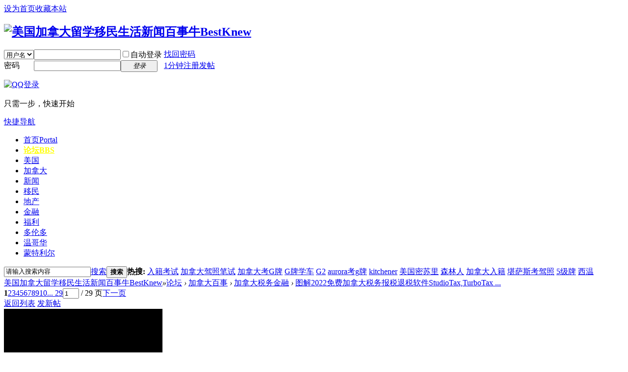

--- FILE ---
content_type: text/html; charset=utf-8
request_url: https://www.bestknew.com/thread-4594-1-1.html
body_size: 16873
content:
<!DOCTYPE html>
<html>
<head>
<meta charset="utf-8" />
<meta name="renderer" content="webkit" />
<meta http-equiv="X-UA-Compatible" content="IE=edge" />
<title>图解2022免费加拿大税务报税退税软件StudioTax,TurboTax,UFile对比-加拿大税务金融-美国加拿大留学移民生活新闻百事牛BestKnew - </title>
<link href="https://www.bestknew.com/thread-4594-1-1.html" rel="canonical" />
<meta name="keywords" content="图解2022免费加拿大税务报税退税软件StudioTax,TurboTax,UFile对比" />
<meta name="description" content="2022报税与2021年受到冠肺炎疫情影响类似，在家办公无条件可Claim的金额从400增加到500CAD，虽然杯水车薪，但聊胜于无吧图解2019/2020年度免费版加拿大税务报税退税软件S ...,图解2022免费加拿大税务报税退税软件StudioTax,TurboTax,UFile对比,美国加拿大留学移民生活新闻百事牛BestKnew " />
<meta name="generator" content="Discuz! X3.5" />
<meta name="author" content="Discuz! Team and Comsenz UI Team" />
<meta name="copyright" content="2001-2023 Discuz! Team." />
<meta name="MSSmartTagsPreventParsing" content="True" />
<meta http-equiv="MSThemeCompatible" content="Yes" />
<base href="https://www.bestknew.com/" /><link rel="stylesheet" type="text/css" href="data/cache/style_1_common.css?cpg" /><link rel="stylesheet" type="text/css" href="data/cache/style_1_forum_viewthread.css?cpg" /><!--[if IE]><link rel="stylesheet" type="text/css" href="data/cache/style_1_iefix.css?cpg" /><![endif]--><script type="text/javascript">var STYLEID = '1', STATICURL = 'static/', IMGDIR = 'static/image/common', VERHASH = 'cpg', charset = 'utf-8', discuz_uid = '0', cookiepre = 'Ajbw_2132_', cookiedomain = '', cookiepath = '/', showusercard = '0', attackevasive = '0', disallowfloat = 'login|sendpm|newthread|reply|viewratings|viewwarning|viewthreadmod|viewvote|tradeorder|activity|debate|nav|usergroups|task', creditnotice = '', defaultstyle = '', REPORTURL = 'aHR0cHM6Ly93d3cuYmVzdGtuZXcuY29tL3RocmVhZC00NTk0LTEtMS5odG1s', SITEURL = 'https://www.bestknew.com/', JSPATH = 'static/js/', CSSPATH = 'data/cache/style_', DYNAMICURL = '';</script>
<script src="static/js/common.js?cpg" type="text/javascript"></script>
<meta name="application-name" content="美国加拿大留学移民生活新闻百事牛BestKnew" />
<meta name="msapplication-tooltip" content="美国加拿大留学移民生活新闻百事牛BestKnew" />
<meta name="msapplication-task" content="name=首页;action-uri=https://www.bestknew.com/portal.php;icon-uri=https://www.bestknew.com/static/image/common/portal.ico" /><meta name="msapplication-task" content="name=论坛;action-uri=https://www.bestknew.com/forum.php;icon-uri=https://www.bestknew.com/static/image/common/bbs.ico" />
<meta name="msapplication-task" content="name=汽车群组;action-uri=https://www.bestknew.com/group.php;icon-uri=https://www.bestknew.com/static/image/common/group.ico" /><meta name="msapplication-task" content="name=汽车博客;action-uri=https://www.bestknew.com/home.php;icon-uri=https://www.bestknew.com/static/image/common/home.ico" /><link rel="archives" title="美国加拿大留学移民生活新闻百事牛BestKnew" href="https://www.bestknew.com/archiver/" />
<script src="static/js/forum.js?cpg" type="text/javascript"></script>
</head>

<body id="nv_forum" class="pg_viewthread" onkeydown="if(event.keyCode==27) return false;">
<div id="append_parent"></div><div id="ajaxwaitid"></div>
<div id="toptb" class="cl">
<div class="wp">
<div class="z"><a href="javascript:;"  onclick="setHomepage('https://www.bestknew.com/');">设为首页</a><a href="https://www.bestknew.com/"  onclick="addFavorite(this.href, '美国加拿大留学移民生活新闻百事牛BestKnew');return false;">收藏本站</a></div>
<div class="y">
<a id="switchblind" href="javascript:;" onclick="toggleBlind(this)" title="开启辅助访问" class="switchblind"></a>
</div>
</div>
</div>

<div id="hd">
<div class="wp">
<div class="hdc cl"><h2><a href="./" title="美国加拿大留学移民生活新闻百事牛BestKnew"><img src="static/image/common/logo.svg" alt="美国加拿大留学移民生活新闻百事牛BestKnew" class="boardlogo" id="boardlogo" border="0" /></a></h2><script src="static/js/logging.js?cpg" type="text/javascript"></script>
<form method="post" autocomplete="off" id="lsform" action="member.php?mod=logging&amp;action=login&amp;loginsubmit=yes&amp;infloat=yes&amp;lssubmit=yes" onsubmit="return lsSubmit();">
<div class="fastlg cl">
<span id="return_ls" style="display:none"></span>
<div class="y pns">
<table cellspacing="0" cellpadding="0">
<tr>
<td>
<span class="ftid">
<select name="fastloginfield" id="ls_fastloginfield" width="40">
<option value="username">用户名</option>
<option value="email">Email</option>
</select>
</span>
<script type="text/javascript">simulateSelect('ls_fastloginfield')</script>
</td>
<td><input type="text" name="username" id="ls_username" autocomplete="off" class="px vm" /></td>
<td class="fastlg_l"><label for="ls_cookietime"><input type="checkbox" name="cookietime" id="ls_cookietime" class="pc" value="2592000" />自动登录</label></td>
<td>&nbsp;<a href="javascript:;" onclick="showWindow('login', 'member.php?mod=logging&action=login&viewlostpw=1')">找回密码</a></td>
</tr>
<tr>
<td><label for="ls_password" class="z psw_w">密码</label></td>
<td><input type="password" name="password" id="ls_password" class="px vm" autocomplete="off" /></td>
<td class="fastlg_l"><button type="submit" class="pn vm" style="width: 75px;"><em>登录</em></button></td>
<td>&nbsp;<a href="member.php?mod=djakjkde39fjkdkak33003djkkdk" class="xi2 xw1">1分钟注册发帖</a></td>
</tr>
</table>
<input type="hidden" name="formhash" value="99c74287" />
<input type="hidden" name="quickforward" value="yes" />
<input type="hidden" name="handlekey" value="ls" />
</div>

<div class="fastlg_fm y" style="margin-right: 10px; padding-right: 10px">
<p><a href="https://www.bestknew.com/connect.php?mod=login&op=init&referer=forum.php%3Fmod%3Dviewthread%26tid%3D4594%26extra%3Dpage%253D1%26page%3D1&statfrom=login_simple"><img src="static/image/common/qq_login.gif" class="vm" alt="QQ登录" /></a></p>
<p class="hm xg1" style="padding-top: 2px;">只需一步，快速开始</p>
</div>
</div>
</form>
</div>

<div id="nv">
<a href="javascript:;" id="qmenu" onmouseover="delayShow(this, function () {showMenu({'ctrlid':'qmenu','pos':'34!','ctrlclass':'a','duration':2});showForummenu(166);})">快捷导航</a>
<ul><li id="mn_portal" ><a href="portal.php" hidefocus="true" title="Portal"  >首页<span>Portal</span></a></li><li class="a" id="mn_forum" ><a href="forum.php" hidefocus="true" title="BBS"   style="font-weight: bold;color: yellow">论坛<span>BBS</span></a></li><li id="mn_N78c1" onmouseover="showMenu({'ctrlid':this.id,'ctrlclass':'hover','duration':2})"><a href="portal.php?mod=topic&topicid=6" hidefocus="true"  >美国</a></li><li id="mn_N8261" onmouseover="showMenu({'ctrlid':this.id,'ctrlclass':'hover','duration':2})"><a href="portal.php?mod=topic&topicid=2" hidefocus="true"  >加拿大</a></li><li id="mn_N7ad4" onmouseover="showMenu({'ctrlid':this.id,'ctrlclass':'hover','duration':2})"><a href="portal.php?mod=topic&topicid=1" hidefocus="true"  >新闻</a></li><li id="mn_Nf4b2" ><a href="forum-154-1.html" hidefocus="true"  >移民</a></li><li id="mn_Na6cf" ><a href="forum-186-1.html" hidefocus="true"  >地产</a></li><li id="mn_Nf3b7" ><a href="forum-166-1.html" hidefocus="true"  >金融</a></li><li id="mn_N9b68" ><a href="forum-187-1.html" hidefocus="true"  >福利</a></li><li id="mn_Naf80" onmouseover="showMenu({'ctrlid':this.id,'ctrlclass':'hover','duration':2})"><a href="portal.php?mod=topic&topicid=3" hidefocus="true"  >多伦多</a></li><li id="mn_N0547" onmouseover="showMenu({'ctrlid':this.id,'ctrlclass':'hover','duration':2})"><a href="portal.php?mod=topic&topicid=4" hidefocus="true"  >温哥华</a></li><li id="mn_N16e1" onmouseover="showMenu({'ctrlid':this.id,'ctrlclass':'hover','duration':2})"><a href="portal.php?mod=topic&topicid=5" hidefocus="true"  >蒙特利尔</a></li></ul>
</div>
<ul class="p_pop h_pop" id="mn_N78c1_menu" style="display: none"><li><a href="portal.php?mod=topic&topicid=6" hidefocus="true"  style="font-weight: bold;color: red">美国--首页</a></li><li><a href="forum-174-1.html" hidefocus="true" >移民美国新闻</a></li><li><a href="forum-175-1.html" hidefocus="true" >教育留学求职工作</a></li><li><a href="forum.php?mod=forumdisplay&fid=176&filter=typeid&typeid=398" hidefocus="true" >福利税务医疗</a></li><li><a href="forum.php?mod=forumdisplay&fid=176&filter=typeid&typeid=402" hidefocus="true" >房地产</a></li><li><a href="forum-148-1.html" hidefocus="true" >汽车保险</a></li><li><a href="forum-147-1.html" hidefocus="true" >驾照路考</a></li><li><a href="portal.php?mod=topic&topicid=7" hidefocus="true" >纽约首页</a></li><li><a href="forum-167-1.html" hidefocus="true" >纽约百事</a></li><li><a href="portal.php?mod=topic&topicid=8" hidefocus="true" >洛杉矶首页</a></li><li><a href="forum-168-1.html" hidefocus="true" >洛杉矶百事</a></li><li><a href="portal.php?mod=topic&topicid=9" hidefocus="true" >旧金山首页</a></li><li><a href="forum-169-1.html" hidefocus="true" >旧金山百事</a></li></ul><ul class="p_pop h_pop" id="mn_N8261_menu" style="display: none"><li><a href="portal.php?mod=topic&topicid=2" hidefocus="true"  style="font-weight: bold;color: red">加拿大--首页</a></li><li><a href="forum.php?mod=forumdisplay&fid=154&filter=typeid&typeid=44" hidefocus="true" >入籍及考题</a></li><li><a href="forum.php?mod=forumdisplay&fid=154&filter=typeid&typeid=104" hidefocus="true" >枫叶卡及更新</a></li><li><a href="forum.php?mod=forumdisplay&fid=154&filter=typeid&typeid=43" hidefocus="true" >美国签证</a></li><li><a href="forum-173-1.html" hidefocus="true" >留学,教育,就业</a></li><li><a href="forum.php?mod=forumdisplay&fid=166&filter=typeid&typeid=321" hidefocus="true" >福利金融税务RRSP</a></li><li><a href="forum-179-1.html" hidefocus="true" >电话电视网络</a></li><li><a href="forum.php?mod=forumdisplay&fid=166&filter=typeid&typeid=325" hidefocus="true" >房屋房地产</a></li><li><a href="forum-142-1.html" hidefocus="true" >汽车保险</a></li><li><a href="forum-141-1.html" hidefocus="true" >驾照路考</a></li></ul><div class="p_pop h_pop" id="mn_userapp_menu" style="display: none"></div><ul class="p_pop h_pop" id="mn_N7ad4_menu" style="display: none"><li><a href="portal.php?mod=topic&topicid=1" hidefocus="true"  style="font-weight: bold;color: red">新闻--全部</a></li><li><a href="forum-154-1.html" hidefocus="true" >移民入籍加拿大新闻</a></li><li><a href="forum-170-1.html" hidefocus="true" >加拿大新闻</a></li><li><a href="forum-174-1.html" hidefocus="true" >移民入籍美国新闻</a></li><li><a href="forum-177-1.html" hidefocus="true" >美国新闻</a></li><li><a href="forum-172-1.html" hidefocus="true" >中国新闻</a></li><li><a href="forum-178-1.html" hidefocus="true" >世界新闻</a></li><li><a href="forum-163-1.html" hidefocus="true" >多伦多新闻</a></li><li><a href="forum-164-1.html" hidefocus="true" >温哥华新闻</a></li><li><a href="forum-165-1.html" hidefocus="true" >蒙特利尔新闻</a></li><li><a href="forum-167-1.html" hidefocus="true" >纽约新闻</a></li><li><a href="forum-168-1.html" hidefocus="true" >洛杉矶新闻</a></li><li><a href="forum-169-1.html" hidefocus="true" >旧金山新闻</a></li><li><a href="forum-150-1.html" hidefocus="true" >汽车新闻</a></li></ul><ul class="p_pop h_pop" id="mn_Naf80_menu" style="display: none"><li><a href="portal.php?mod=topic&topicid=3" hidefocus="true"  style="font-weight: bold;color: red">多伦多--首页</a></li><li><a href="forum.php?mod=forumdisplay&fid=163&filter=typeid&typeid=13" hidefocus="true" >汽车保险</a></li><li><a href="forum.php?mod=forumdisplay&fid=163&filter=typeid&typeid=9" hidefocus="true" >汽车路考线路</a></li></ul><ul class="p_pop h_pop" id="mn_N0547_menu" style="display: none"><li><a href="portal.php?mod=topic&topicid=4" hidefocus="true"  style="font-weight: bold;color: red">温哥华--首页</a></li><li><a href="forum.php?mod=forumdisplay&fid=164&filter=typeid&typeid=23" hidefocus="true" >汽车保险</a></li><li><a href="forum.php?mod=forumdisplay&fid=164&filter=typeid&typeid=25" hidefocus="true" >汽车驾照路考</a></li><li><a href="forum.php?mod=forumdisplay&fid=164&filter=typeid&typeid=26" hidefocus="true" >房屋地产</a></li></ul><ul class="p_pop h_pop" id="mn_N16e1_menu" style="display: none"><li><a href="portal.php?mod=topic&topicid=5" hidefocus="true"  style="font-weight: bold;color: red">蒙特利尔--首页</a></li><li><a href="forum-165-1.html" hidefocus="true" >蒙特利尔新闻</a></li><li><a href="forum.php?mod=forumdisplay&fid=165&filter=typeid&typeid=36" hidefocus="true" >汽车保险驾照路考</a></li></ul><div id="mu" class="cl">
<ul class="cl " id="snav_mn_userapp" style="display:none">
</ul>
</div><div id="scbar" class="scbar_narrow cl">
<form id="scbar_form" method="post" autocomplete="off" onsubmit="searchFocus($('scbar_txt'))" action="search.php?searchsubmit=yes" target="_blank">
<input type="hidden" name="mod" id="scbar_mod" value="search" />
<input type="hidden" name="formhash" value="99c74287" />
<input type="hidden" name="srchtype" value="title" />
<input type="hidden" name="srhfid" value="166" />
<input type="hidden" name="srhlocality" value="forum::viewthread" />
<table cellspacing="0" cellpadding="0">
<tr>
<td class="scbar_icon_td"></td>
<td class="scbar_txt_td"><input type="text" name="srchtxt" id="scbar_txt" value="请输入搜索内容" autocomplete="off" x-webkit-speech speech /></td>
<td class="scbar_type_td"><a href="javascript:;" id="scbar_type" class="xg1 showmenu" onclick="showMenu(this.id)" hidefocus="true">搜索</a></td>
<td class="scbar_btn_td"><button type="submit" name="searchsubmit" id="scbar_btn" sc="1" class="pn pnc" value="true"><strong class="xi2">搜索</strong></button></td>
<td class="scbar_hot_td">
<div id="scbar_hot">
<strong class="xw1">热搜: </strong>

<a href="search.php?mod=forum&amp;srchtxt=%E5%85%A5%E7%B1%8D%E8%80%83%E8%AF%95&amp;formhash=99c74287&amp;searchsubmit=true&amp;source=hotsearch" target="_blank" class="xi2" sc="1">入籍考试</a>



<a href="search.php?mod=forum&amp;srchtxt=%E5%8A%A0%E6%8B%BF%E5%A4%A7%E9%A9%BE%E7%85%A7%E7%AC%94%E8%AF%95&amp;formhash=99c74287&amp;searchsubmit=true&amp;source=hotsearch" target="_blank" class="xi2" sc="1">加拿大驾照笔试</a>



<a href="search.php?mod=forum&amp;srchtxt=%E5%8A%A0%E6%8B%BF%E5%A4%A7%E8%80%83G%E7%89%8C&amp;formhash=99c74287&amp;searchsubmit=true&amp;source=hotsearch" target="_blank" class="xi2" sc="1">加拿大考G牌</a>



<a href="search.php?mod=forum&amp;srchtxt=G%E7%89%8C%E5%AD%A6%E8%BD%A6&amp;formhash=99c74287&amp;searchsubmit=true&amp;source=hotsearch" target="_blank" class="xi2" sc="1">G牌学车</a>



<a href="search.php?mod=forum&amp;srchtxt=G2&amp;formhash=99c74287&amp;searchsubmit=true&amp;source=hotsearch" target="_blank" class="xi2" sc="1">G2</a>



<a href="search.php?mod=forum&amp;srchtxt=aurora%E8%80%83g%E7%89%8C&amp;formhash=99c74287&amp;searchsubmit=true&amp;source=hotsearch" target="_blank" class="xi2" sc="1">aurora考g牌</a>



<a href="search.php?mod=forum&amp;srchtxt=kitchener&amp;formhash=99c74287&amp;searchsubmit=true&amp;source=hotsearch" target="_blank" class="xi2" sc="1">kitchener</a>



<a href="search.php?mod=forum&amp;srchtxt=%E7%BE%8E%E5%9B%BD%E5%AF%86%E8%8B%8F%E9%87%8C&amp;formhash=99c74287&amp;searchsubmit=true&amp;source=hotsearch" target="_blank" class="xi2" sc="1">美国密苏里</a>



<a href="search.php?mod=forum&amp;srchtxt=%E6%A3%AE%E6%9E%97%E4%BA%BA&amp;formhash=99c74287&amp;searchsubmit=true&amp;source=hotsearch" target="_blank" class="xi2" sc="1">森林人</a>



<a href="search.php?mod=forum&amp;srchtxt=%E5%8A%A0%E6%8B%BF%E5%A4%A7%E5%85%A5%E7%B1%8D&amp;formhash=99c74287&amp;searchsubmit=true&amp;source=hotsearch" target="_blank" class="xi2" sc="1">加拿大入籍</a>



<a href="search.php?mod=forum&amp;srchtxt=%E5%A0%AA%E8%90%A8%E6%96%AF%E8%80%83%E9%A9%BE%E7%85%A7&amp;formhash=99c74287&amp;searchsubmit=true&amp;source=hotsearch" target="_blank" class="xi2" sc="1">堪萨斯考驾照</a>



<a href="search.php?mod=forum&amp;srchtxt=5%E7%BA%A7%E7%89%8C&amp;formhash=99c74287&amp;searchsubmit=true&amp;source=hotsearch" target="_blank" class="xi2" sc="1">5级牌</a>



<a href="search.php?mod=forum&amp;srchtxt=%E8%A5%BF%E6%B8%A9&amp;formhash=99c74287&amp;searchsubmit=true&amp;source=hotsearch" target="_blank" class="xi2" sc="1">西温</a>

</div>
</td>
</tr>
</table>
</form>
</div>
<ul id="scbar_type_menu" class="p_pop" style="display: none;"><li><a href="javascript:;" rel="curforum" fid="166" >本版</a></li><li><a href="javascript:;" rel="article">文章</a></li><li><a href="javascript:;" rel="forum" class="curtype">帖子</a></li><li><a href="javascript:;" rel="user">用户</a></li></ul>
<script type="text/javascript">
initSearchmenu('scbar', '');
</script>
</div>
</div>


<div id="wp" class="wp">
<script type="text/javascript">var fid = parseInt('166'), tid = parseInt('4594');</script>

<script src="static/js/forum_viewthread.js?cpg" type="text/javascript"></script>
<script type="text/javascript">zoomstatus = parseInt(1);var imagemaxwidth = '600';var aimgcount = new Array();</script>

<style id="diy_style" type="text/css"></style>
<!--[diy=diynavtop]--><div id="diynavtop" class="area"></div><!--[/diy]-->
<div id="pt" class="bm cl">
<div class="z">
<a href="./" class="nvhm" title="首页">美国加拿大留学移民生活新闻百事牛BestKnew</a><em>&raquo;</em><a href="forum.php">论坛</a> <em>&rsaquo;</em> <a href="forum.php?gid=149">加拿大百事</a> <em>&rsaquo;</em> <a href="forum-166-1.html">加拿大税务金融</a> <em>&rsaquo;</em> <a href="thread-4594-1-1.html">图解2022免费加拿大税务报税退税软件StudioTax,TurboTax ...</a>
</div>
</div>

<style id="diy_style" type="text/css"></style>
<div class="wp">
<!--[diy=diy1]--><div id="diy1" class="area"></div><!--[/diy]-->
</div>

<div id="ct" class="wp cl">
<div id="pgt" class="pgs mbm cl ">
<div class="pgt"><div class="pg"><strong>1</strong><a href="thread-4594-2-1.html">2</a><a href="thread-4594-3-1.html">3</a><a href="thread-4594-4-1.html">4</a><a href="thread-4594-5-1.html">5</a><a href="thread-4594-6-1.html">6</a><a href="thread-4594-7-1.html">7</a><a href="thread-4594-8-1.html">8</a><a href="thread-4594-9-1.html">9</a><a href="thread-4594-10-1.html">10</a><a href="thread-4594-29-1.html" class="last">... 29</a><label><input type="text" name="custompage" class="px" size="2" title="输入页码，按回车快速跳转" value="1" onkeydown="if(event.keyCode==13) {window.location='forum.php?mod=viewthread&tid=4594&amp;extra=page%3D1&amp;page='+this.value;; doane(event);}" /><span title="共 29 页"> / 29 页</span></label><a href="thread-4594-2-1.html" class="nxt">下一页</a></div></div>
<span class="y pgb"><a href="forum-166-1.html">返回列表</a></span>
<a id="newspecial" onmouseover="$('newspecial').id = 'newspecialtmp';this.id = 'newspecial';showMenu({'ctrlid':this.id})" onclick="showWindow('newthread', 'forum.php?mod=post&action=newthread&fid=166')" href="javascript:;" title="发新帖" class="pgsbtn showmenu">发新帖</a></div>



<div id="postlist" class="pl bm">
<table cellspacing="0" cellpadding="0">
<tr>
<td class="plc ptm pbn vwthd">
<span class="xg1 side_btn">
<a onclick="setcookie('close_leftinfo', 2);location.reload();" title="开启左侧" class="btn_s_open" href="javascript:;"><svg viewBox="0 0 7 38"><path fill="#fff" d="M0 14v9l5-4z"/><path d="M2 0v13.5l5 5-5 5V38H0V22.5l4-4-4-4V0z"/></svg></a>
</span>
<h1 class="ts">
[金融税务]
<span id="thread_subject">图解2022免费加拿大税务报税退税软件StudioTax,TurboTax,UFile对比</span>
</h1>
<span class="xg1">
&nbsp;<span class="tbox theatlevel" title="热度: 167">火...</span>
<a href="thread-4594-1-1.html" onclick="return copyThreadUrl(this, '美国加拿大留学移民生活新闻百事牛BestKnew')" >[复制链接]</a>
</span>
</td>
</tr>
</table>


<table cellspacing="0" cellpadding="0" class="ad">
<tr>
<td class="pls">
</td>
</tr>
</table><div id="post_20363" ><table id="pid20363" class="plhin" summary="pid20363" cellspacing="0" cellpadding="0">
<tr>
 <td class="plc" style="width:100%">
<div class="pi">
<div class="pti">
<div class="pdbt">
</div>
<div class="authi">
<img class="authicn vm" id="authicon20363" src="static/image/common/online_member.gif" />
<a href="space-uid-6556.html" target="_blank" class="xi2">快递</a>
<em id="authorposton20363">发表于 2013-4-1 08:46:31</em>
<span class="pipe">|</span>
<a href="thread-4594-1-1.html" rel="nofollow">显示全部楼层</a>
<span class="pipe show">|</span><a href="javascript:;" onclick="readmode($('thread_subject').innerHTML, 20363);" class="show">阅读模式</a>
</div>
</div>
</div><div class="pct"><style type="text/css">.pcb{margin-right:0}</style><div class="pcb">
 
<div class="t_fsz"><table cellspacing="0" cellpadding="0"><tr><td class="t_f" id="postmessage_20363">
2022报税与2021年受到冠肺炎疫情影响类似，在家办公无条件可Claim的金额从400增加到500CAD，虽然杯水车薪，但聊胜于无吧<br />
<br />
图解2019/2020年度免费版加拿大税务报税退税软件StudioTax与TurboTax及UFile优缺点对比!并以父母Caregiver孩子day care等作为Deduction项目为例,讨论加拿大安省BC省魁北克省等各省都适用的通用情况.<br />
如果你只是一家几口夫妻加孩子,income只有T4,T5;每年买点RRSP抵扣;那么这两种软件计算结果一样,除了使用方便性上相差很大外,你感觉不出太大区别;但如果情况稍微复杂一些,例如你添加了你父母Caregiver作为你的Deduction项目,两种软件的使用复杂性及计算结果差别都非常之大,在输入的T4,T5 income,RRSP,孩子的Deduction项目,父母Caregiver项目数据都一样的情况下,退税居然<font color="#ff0000"><strong><u>相差400元!!!</u></strong></font> UFILE8用户版售价20元,TurboTax8用户标准版售价30加元,孰是孰非孰强孰弱性价比如何就见仁见智了...<br />
2016年报税时很大的一个变化是,2014年<font color="#ff00ff"><strong><u>&quot;Amount for children&quot;每个小孩2260加币的</u></strong></font><font color="#ff00ff">儿童税务优惠</font><font color="#ff00ff"><strong><u>免税额度被取消了,这个对高收入家庭影响很大,</u></strong></font>....<br />
<font size="6"><font color="#ff00ff"><font style="background-color:yellow">从2018年起基本上啥免税额都被取消了！！！！</font></font></font><br />
<br />

<ignore_js_op>

<img src="data/attachment/forum/201603/21/093116isu717fr1sflovo2.jpg" alt="12-06-Compare2014-15.jpg" title="12-06-Compare2014-15.jpg" />

</ignore_js_op>
<br />
<br />
<br />
<font color="#ff00ff"><strong><u>严格来说UFILE只能算一个半自动的报税软件,</u></strong></font>你需要手动从第一层选定大类别,然后从第二层菜单选人,再从第三层菜单选项目,最后才能在第四层内容页选填你需要填写的内容,每一层一旦有错误的勾选,结果就差别很大.图中能看到明显的优缺点.<br />
<font color="#ff0000"><strong><u>StudioTax虽然免费，但连半自动报税软件都算不上</u></strong></font>，基本上就是个电子纸质版，你利用它等于把纸质版的内容填入软件，利用软件生成NETFILE文件利用上传给CRA税局而已。<br />
<br />
<br />
<font size="3"><font color="#ff0000"><strong><u>为加快打开图的速度，现也改为每页一图，敬请向后翻页！！</u></strong></font></font><br />
<br />

<ignore_js_op>

<img src="data/attachment/forum/201402/13/094747mewr99h3efr0v393.jpg" alt="01-modify.jpg" title="01-modify.jpg" />

</ignore_js_op>
<br />
<br />
<font color="#ff00ff"><strong>2016年一个很大改进是Auto fill,软件直接连税务局自动填入相关数据, 后面有新增的详细解释;</strong></font><br />
<br />
<font color="#ff00ff"><strong><font style="background-color:yellow">2016年是FAMILY Tax Cut的最后机会,今年2017年报税时已经看不到了,后面也有详细解释;</font><br />
</strong></font><br />
<br />
<br />
<br />
<br />
<br />
<br />
<br />
<br />
<br />
<br />
<br />
<br />
<br />
</td></tr></table>
<div class="pattl">


<ignore_js_op>

<dl class="tattl attm">

<dd>

<img src="data/attachment/forum/202003/22/080052kluhomximo7xzdlo.jpg" alt="2020TaxDay.jpg" title="2020TaxDay.jpg" />
</dd>

</dl>

</ignore_js_op>

</div>

</div>
<div id="comment_20363" class="cm">
</div>

<div id="post_rate_div_20363"></div>
</div>
</div>

</td></tr>
<tr><td class="plc plm">
</td>
</tr>
<tr id="_postposition20363"></tr>
<tr>
<td class="plc" style="overflow:visible; width:100%">
<div class="po hin">
<div class="pob cl">
<em>
<a class="fastre" href="forum.php?mod=post&amp;action=reply&amp;fid=166&amp;tid=4594&amp;reppost=20363&amp;extra=page%3D1&amp;page=1" onclick="showWindow('reply', this.href)">回复</a>
</em>

<p>
<a href="javascript:;" id="mgc_post_20363" onmouseover="showMenu(this.id)" class="showmenu">使用道具</a>
<a href="javascript:;" onclick="showWindow('miscreport20363', 'misc.php?mod=report&rtype=post&rid=20363&tid=4594&fid=166', 'get', -1);return false;">举报</a>
</p>

<ul id="mgc_post_20363_menu" class="p_pop mgcmn" style="display: none;">
</ul>
<script type="text/javascript" reload="1">checkmgcmn('post_20363')</script>
</div>
</div>
</td>
</tr>
<tr class="ad">
<td class="pls">
</td>
</tr>
</table>
<script type="text/javascript" reload="1">
aimgcount[20363] = ['1307','2350','4328'];
attachimggroup(20363);
attachimgshow(20363);
var aimgfid = 0;
</script>
</div><div id="post_33860" ><table id="pid33860" class="plhin" summary="pid33860" cellspacing="0" cellpadding="0">
<tr>
 <td class="plc" style="width:100%">
<div class="pi">
<div class="pti">
<div class="pdbt">
</div>
<div class="authi">
<img class="authicn vm" id="authicon33860" src="static/image/common/online_member.gif" />
<a href="space-uid-356.html" target="_blank" class="xi2">琼琼琼</a>
<em id="authorposton33860">发表于 2014-2-28 11:07:54</em>
<span class="pipe">|</span>
<a href="thread-4594-1-1.html" rel="nofollow">显示全部楼层</a>
</div>
</div>
</div><div class="pct"><div class="pcb">
<div class="t_fsz"><table cellspacing="0" cellpadding="0"><tr><td class="t_f" id="postmessage_33860">
<font size="6"><font color="#ff0000"><strong><u>2016年加拿大报税具体变动详细列表</u></strong></font></font><br />
<br />
<strong><font color="#ff00ff">税务资讯移动应用程序MyCRA</font></strong><br />
<br />
加拿大税局CRA提供的税务资讯手机应用程序，可查看报税评估、退税、福利和减扣税信息、RRSP以及免税储蓄账户TFSA供款余额等。<br />
<br />
<strong><font color="#ff00ff">自动报税Auto Fill</font></strong><br />
<br />
CRA电子软件自动报税，登陆CRA 我的账户(MyAccount)网页后下载该软件，软件中就已经包括RRSP供款、T4、T4A和T5等各类报税表。用户在报税前，最好再确认一下CRA数据。<br />
<br />
<strong><font color="#ff00ff">儿童税务优惠取消</font></strong> UCCB如何报?<br />
<br />
今年报税取消了儿童人均337元的税务优惠，因此自去年夏季收到的统一儿童补助(UCCB)款项(自去年7月起，6岁以下小孩每月160元补助，6—17岁子女每月60元补助)，都得交税。2015年有配偶和同居伴侣的，低收入一方可将领取的UCCB在117栏按收入报税。单亲父母的，可按子女收入报税，并将子女作为符合条件受抚养人(eligible dependant)在Schedule 1表中的305栏申报，或将其作为自己的收入在117栏中申报。注意，UCCB税阶按联帮税阶来，再加上儿童税务优惠取消，因此要做好多交税准备。<br />
<br />
<strong><font color="#ff00ff">家庭减税计划(Family Tax Cut)</font></strong><br />
<br />
家庭减税计划，专门针对夫妇中一方为高收入的家庭设计(育有一个孩子的夫妇，高收入一方可将多达5万的收入转给低收入一方报税，最高减税额高达2000元)，2014年报税年正式实施，但一直饱受争议。2015年中，一方休产假、呆在家照顾小孩、失业在家或低收入的家庭，今年报税仍可享受这一减税计划，填Schedule 1-A表报税。去年单亲家庭、无子女的夫妇、或双方收入差不多的家庭，则无法享受这项优惠。<br />
<br />
杜鲁多政府已经发誓说要取消这一减税计划，下个预算年度可能就会有行动，2016年报税很可能就不复存在了。今年报税时，有个小窍门可利用，即可将配偶或同居伴侣一方尚未申报完的学费、书本费转过来报。<br />
<br />
<strong><font color="#ff00ff">托儿费(Child-care expenses)</font></strong><br />
<br />
每个儿童每年可申报最高限额增加了1000元，6岁以下小孩最高申报限额是8000元，7—16岁子女最高申报限额5000元，残障子女最高申报限额1.1万，但仅限于低收入配偶一方申报减免。巴隆建议，发票收据一定要保存好。<br />
<br />
<strong><font color="#ff00ff">残障儿童家庭护理免税额(Family caregiver amount)</font></strong><br />
<br />
18岁以下残障或伤残子女额外免税额已取消，被UCCB代替。但18岁以下身体伤残或心智不健全受抚养人，仍可申报家庭护理免税额。<br />
<br />
<strong><font color="#ff00ff">子女健身与艺术活动抵税</font></strong><br />
<br />
子女参加体育或艺术活动的费用，过去是只能抵税不能退款的减税优惠，即不能用于将应交税减至负数，现在则可直接退税。<br />
<br />
<strong><font color="#ff00ff">RRIF 与RPP 取款</font></strong><br />
<br />
注册退休收入基金RRIF、集体注册 养老金计划RPP或注册养老金计划最低取款额已减少了，新规自去年年中生效后，退休族有的可能取款超出最低限额，多取的款项今年可重新存入。<br />
<br />
<strong><font color="#ff00ff">个税税阶Personal income tax rates</font></strong><br />
<br />
自今年1月1日起，<strong><font color="#ff00ff">年入45,283 —90,563之间的联邦税率从过去的22%减至20.5%，年入20万以上的联邦税率从过去的29%涨至33%</font></strong>。根据不同省分和地区，最高总税阶从47%增至53%。巴隆说，这种情况下，今年年收入很可能过20万的人，可考虑将将今年存的RRSP款项推迟至2016报税年税阶调高时报，但具体操作前，最好咨询一下税务规划师，看此法是否行得通。<br />
<br />
<strong><font color="#ff00ff">资本增益与损益(Capital gains and losses)</font></strong><br />
<br />
自去年4月20日起，农场或渔场出售终生资本收益免税额增加了100万。沙法说，其他证券资产申报资本增益或损益时，应仔细计划外汇。在加元走弱情况下，许多客户惊奇发现股票交易时的外汇影响力巨大。去年抛售美股的人，都认为自己亏了，但现在发现由于加元走低，外汇增益实际上抵销了由此造成的资本损益。因此今年年底抛售股票的人，会发现要交的税会高出预期。<br />
<br />
<strong><font color="#ff00ff">探矿税务优惠(Mineral exploration tax credit)</font></strong><br />
<br />
探矿税务优惠2006年重新推出，允许采矿企业将勘探支出作为可抵税股票流转给投资者，投资者用该股票可申报15%的抵税。这一税务优惠旨在推动采矿业中小企业发展，但一直是临时优惠政策，过去保守党政府是每年更新一次，计划今年4月到期。截至目前，自由党政府仍未透露这一税务优惠政策上的态度。<br />
<br />
<strong><font color="#ff00ff">海外工作抵税额(Overseas employment tax credit)</font></strong><br />
<br />
这项税收优惠，只适用过去1年至少6个月在海外工作的人士，多为石油和天然气行业人员，但也有建筑业和工程业人员。这项税收优惠已逐渐取消，2015年是最后一个能申报的报税年，但抵税额已经从过去海外收入20%申报额减至最多申报2万。<br />
<br />
<strong><font color="#ff00ff">海外收入申报表(Foreign income verification statement)</font></strong><br />
<br />
过去几年，海外收入申报表T1135曾几度修改，要求申报人公布更多外国财产与收入信息，但因该表要求繁多，有时还要求提供很难拿到的海外经纪与地产经纪文件，一直饱受税务界人士病诟。2015年，海外资产在10万—25万之间的人士，申报表格简化许多，只需申报海外总收入与海外资产交易产生的收益与损益。但海外资产25万以上人士，仍需提供更多详细信息，具体列出各个国家都有哪些投资资产等详细信息。<br />
<br />
<strong><font color="#ff00ff">免税储蓄账户TFSA<br />
</font></strong><br />
TFSA去年最高供款限额为1万，但自由党政府上台后，今年最高供款限额减至5500，但去年供款余额不会消失，如去年未供款的，供款限额会累积，可在未来几年中用上</td></tr></table>

</div>
<div id="comment_33860" class="cm">
</div>

<div id="post_rate_div_33860"></div>
</div>
</div>

</td></tr>
<tr><td class="plc plm">
</td>
</tr>
<tr id="_postposition33860"></tr>
<tr>
<td class="plc" style="overflow:visible; width:100%">
<div class="po hin">
<div class="pob cl">
<em>
<a class="fastre" href="forum.php?mod=post&amp;action=reply&amp;fid=166&amp;tid=4594&amp;repquote=33860&amp;extra=page%3D1&amp;page=1" onclick="showWindow('reply', this.href)">回复</a>
<a class="replyadd" href="forum.php?mod=misc&amp;action=postreview&amp;do=support&amp;tid=4594&amp;pid=33860&amp;hash=99c74287"  onclick="showWindow('login', this.href)" onmouseover="this.title = ($('review_support_33860').innerHTML ? $('review_support_33860').innerHTML : 0) + ' 人'"> <span id="review_support_33860">1</span></a>
<a class="replysubtract" href="forum.php?mod=misc&amp;action=postreview&amp;do=against&amp;tid=4594&amp;pid=33860&amp;hash=99c74287"  onclick="showWindow('login', this.href)" onmouseover="this.title = ($('review_against_33860').innerHTML ? $('review_against_33860').innerHTML : 0) + ' 人'"> <span id="review_against_33860">0</span></a>
</em>

<p>
<a href="javascript:;" id="mgc_post_33860" onmouseover="showMenu(this.id)" class="showmenu">使用道具</a>
<a href="javascript:;" onclick="showWindow('miscreport33860', 'misc.php?mod=report&rtype=post&rid=33860&tid=4594&fid=166', 'get', -1);return false;">举报</a>
</p>

<ul id="mgc_post_33860_menu" class="p_pop mgcmn" style="display: none;">
</ul>
<script type="text/javascript" reload="1">checkmgcmn('post_33860')</script>
</div>
</div>
</td>
</tr>
<tr class="ad">
<td class="pls">
</td>
</tr>
</table>
</div><div id="post_20368" ><table id="pid20368" class="plhin" summary="pid20368" cellspacing="0" cellpadding="0">
<tr>
 <td class="plc" style="width:100%">
<div class="pi">
<div class="pti">
<div class="pdbt">
</div>
<div class="authi">
<em class="authicn fico-person fic4 fnmr vm" id="authicon20368" title="楼主"></em>
&nbsp;楼主<span class="pipe">|</span>
<a href="space-uid-6556.html" target="_blank" class="xi2">快递</a>
<em id="authorposton20368">发表于 2013-4-1 09:11:03</em>
<span class="pipe">|</span>
<a href="thread-4594-1-1.html" rel="nofollow">显示全部楼层</a>
</div>
</div>
</div><div class="pct"><div class="pcb">
<div class="t_fsz"><table cellspacing="0" cellpadding="0"><tr><td class="t_f" id="postmessage_20368">
图解2015版TurboTax与UFile加拿大税务报税退税软件技巧退税疑难解答及优缺点对比!<br />
每年都可以点后面那个链接查看政府认可的报税软件:<a href="http://netfile.gc.ca/sftwr-eng.html" target="_blank"><font size="5"><font color="#0000ff"><strong>联邦税务局2016年审核通过的软件清单</strong></font></font></a>。基本上都是便宜没好货。。。。<br />
<br />
免费的WINDOWS版本及苹果电脑版本：<br />
<br />
<table cellspacing="0" class="t_table" style="width:98%" bgcolor="transparent"><tr><td><div align="left">Product</div></td><td><div align="left">Certified for<br />
tax years</div></td><td><div align="left">Services<br />
Available</div></td></tr><tr><td><font style="color:rgb(120, 52, 188)"><font style="background-color:transparent"><a href="http://www.cra-arc.gc.ca/esrvc-srvce/tx/ndvdls/netfile-impotnet/crtfdsftwr/sftwr_ntt-eng.html#ttfwn" target="_blank">TurboTax Free</a></font></font> for Windows</td><td>2015</td><td> </td></tr><tr><td><font style="color:rgb(120, 52, 188)"><font style="background-color:transparent"><a href="http://www.cra-arc.gc.ca/esrvc-srvce/tx/ndvdls/netfile-impotnet/crtfdsftwr/sftwr_hrblck-eng.html" target="_blank">H&amp;R Block Tax Software</a></font></font> for Windows</td><td>2015, 2014, 2013</td><td>no data</td></tr><tr><td><font style="color:rgb(120, 52, 188)"><font style="background-color:transparent"><a href="http://www.cra-arc.gc.ca/esrvc-srvce/tx/ndvdls/netfile-impotnet/crtfdsftwr/sftwr_ntt-eng.html#ttfmc" target="_blank">TurboTax Free</a></font></font> for Mac</td><td>2015</td><td> </td></tr><tr><td><font style="color:rgb(120, 52, 188)"><font style="background-color:transparent"><a href="http://www.cra-arc.gc.ca/esrvc-srvce/tx/ndvdls/netfile-impotnet/crtfdsftwr/sftwr_bhkt-eng.html#mc" target="_blank">StudioTax</a></font></font> for Mac</td><td>2015, 2014, 2013</td><td>no data<font style="color:rgb(120, 52, 188)"><font style="background-color:transparent"><a href="http://www.cra-arc.gc.ca/E/pbg/tf/t1135/" target="_blank">T1135</a></font></font></td></tr><tr><td><font style="color:rgb(120, 52, 188)"><font style="background-color:transparent"><a href="http://www.cra-arc.gc.ca/esrvc-srvce/tx/ndvdls/netfile-impotnet/crtfdsftwr/sftwr_bhkt-eng.html" target="_blank">StudioTax</a></font></font> for Windows</td><td>2015, 2014, 2013</td><td>no data<font style="color:rgb(120, 52, 188)"><font style="background-color:transparent"><a href="http://www.cra-arc.gc.ca/E/pbg/tf/t1135/" target="_blank">T1135</a></font></font> &amp; <font style="color:rgb(120, 52, 188)"><font style="background-color:transparent"><a href="http://www.cra-arc.gc.ca/esrvc-srvce/tfllmyrtn-eng.html" target="_blank">Auto-fill</a></font></font></td></tr><tr><td><font style="color:rgb(120, 52, 188)"><font style="background-color:transparent"><a href="http://www.cra-arc.gc.ca/esrvc-srvce/tx/ndvdls/netfile-impotnet/crtfdsftwr/sftwr_gnsrc-eng.html" target="_blank">GenuTax Standard</a></font></font> for Windows</td><td>2015, 2014, 2013</td><td>no data</td></tr></table>Free products with restrictions 有限制的免费版本<table cellspacing="0" class="t_table" style="width:98%" bgcolor="transparent"><tr><td><div align="left">Product</div></td><td><div align="left">Certified for<br />
tax years</div></td><td><div align="left">Services<br />
Available</div></td></tr><tr><td><font style="color:rgb(120, 52, 188)"><font style="background-color:transparent"><a href="http://www.cra-arc.gc.ca/esrvc-srvce/tx/ndvdls/netfile-impotnet/crtfdsftwr/sftwr_ntrpy-eng.html#mc" target="_blank">TaxFreeway for Mac</a></font></font></td><td>2015, 2014, 2013</td><td>no data<font style="color:rgb(120, 52, 188)"><font style="background-color:transparent"><a href="http://www.cra-arc.gc.ca/E/pbg/tf/t1135/" target="_blank">T1135</a></font></font> &amp; <font style="color:rgb(120, 52, 188)"><font style="background-color:transparent"><a href="http://www.cra-arc.gc.ca/esrvc-srvce/tfllmyrtn-eng.html" target="_blank">Auto-fill</a></font></font></td></tr><tr><td><font style="color:rgb(120, 52, 188)"><font style="background-color:transparent"><a href="http://www.cra-arc.gc.ca/esrvc-srvce/tx/ndvdls/netfile-impotnet/crtfdsftwr/sftwr_rcd-eng.html" target="_blank">myTaxExpress</a></font></font> for Windows</td><td>2015, 2014, 2013</td><td>no data<font style="color:rgb(120, 52, 188)"><font style="background-color:transparent"><a href="http://www.cra-arc.gc.ca/E/pbg/tf/t1135/" target="_blank">T1135</a></font></font> &amp; <font style="color:rgb(120, 52, 188)"><font style="background-color:transparent"><a href="http://www.cra-arc.gc.ca/esrvc-srvce/tfllmyrtn-eng.html" target="_blank">Auto-fill</a></font></font></td></tr><tr><td><font style="color:rgb(120, 52, 188)"><font style="background-color:transparent"><a href="http://www.cra-arc.gc.ca/esrvc-srvce/tx/ndvdls/netfile-impotnet/crtfdsftwr/sftwr_ntt-eng.html" target="_blank">TurboTax</a></font></font> for Windows (AT)</td><td>2015, 2014, 2013</td><td>no data<font style="color:rgb(120, 52, 188)"><font style="background-color:transparent"><a href="http://www.cra-arc.gc.ca/esrvc-srvce/tfllmyrtn-eng.html" target="_blank">Auto-fill</a></font></font></td></tr><tr><td><font style="color:rgb(120, 52, 188)"><font style="background-color:transparent"><a href="http://www.cra-arc.gc.ca/esrvc-srvce/tx/ndvdls/netfile-impotnet/crtfdsftwr/sftwr_txtrn-eng.html#mc" target="_blank">TaxTron</a></font></font> for Mac</td><td>2015, 2014, 2013</td><td>no data<font style="color:rgb(120, 52, 188)"><font style="background-color:transparent"><a href="http://www.cra-arc.gc.ca/E/pbg/tf/t1135/" target="_blank">T1135</a></font></font></td></tr><tr><td><font style="color:rgb(120, 52, 188)"><font style="background-color:transparent"><a href="http://www.cra-arc.gc.ca/esrvc-srvce/tx/ndvdls/netfile-impotnet/crtfdsftwr/sftwr_phnk-eng.html" target="_blank">eTaxCanada Mac</a></font></font></td><td>2014, 2013</td><td>no data</td></tr><tr><td><font style="color:rgb(120, 52, 188)"><font style="background-color:transparent"><a href="http://www.cra-arc.gc.ca/esrvc-srvce/tx/ndvdls/netfile-impotnet/crtfdsftwr/sftwr_rcd-eng.html#mc" target="_blank">myTaxExpress</a></font></font> for MAC</td><td>2014</td><td>no data</td></tr><tr><td><font style="color:rgb(120, 52, 188)"><font style="background-color:transparent"><a href="http://www.cra-arc.gc.ca/esrvc-srvce/tx/ndvdls/netfile-impotnet/crtfdsftwr/sftwr_vrtltx-eng.html" target="_blank">VirtualTax</a></font></font> for Windows</td><td>2014</td><td>no data</td></tr><tr><td><font style="color:rgb(120, 52, 188)"><font style="background-color:transparent"><a href="http://www.cra-arc.gc.ca/esrvc-srvce/tx/ndvdls/netfile-impotnet/crtfdsftwr/sftwr_mrchns-eng.html" target="_blank">Impôt Professionnel</a></font></font> for Windows (FR)</td><td>2015, 2014, 2013</td><td>no data</td></tr><tr><td><font style="color:rgb(120, 52, 188)"><font style="background-color:transparent"><a href="http://www.cra-arc.gc.ca/esrvc-srvce/tx/ndvdls/netfile-impotnet/crtfdsftwr/sftwr_ftr-eng.html" target="_blank">FutureTax</a></font></font> for Windows</td><td>2015, 2014, 2013</td><td>no data<font style="color:rgb(120, 52, 188)"><font style="background-color:transparent"><a href="http://www.cra-arc.gc.ca/E/pbg/tf/t1135/" target="_blank">T1135</a></font></font></td></tr><tr><td><font style="color:rgb(120, 52, 188)"><font style="background-color:transparent"><a href="http://www.cra-arc.gc.ca/esrvc-srvce/tx/ndvdls/netfile-impotnet/crtfdsftwr/sftwr_txtrn-eng.html" target="_blank">TaxTron</a></font></font>for Windows</td><td>2015, 2014, 2013</td><td>no data<font style="color:rgb(120, 52, 188)"><font style="background-color:transparent"><a href="http://www.cra-arc.gc.ca/E/pbg/tf/t1135/" target="_blank">T1135</a></font></font> &amp; <font style="color:rgb(120, 52, 188)"><font style="background-color:transparent"><a href="http://www.cra-arc.gc.ca/esrvc-srvce/tfllmyrtn-eng.html" target="_blank">Auto-fill</a></font></font></td></tr><tr><td><font style="color:rgb(120, 52, 188)"><font style="background-color:transparent"><a href="http://www.cra-arc.gc.ca/esrvc-srvce/tx/ndvdls/netfile-impotnet/crtfdsftwr/sftwr_ntrpy-eng.html" target="_blank">TaxFreeway for Windows</a></font></font></td><td>2015, 2014, 2013</td><td>no data<font style="color:rgb(120, 52, 188)"><font style="background-color:transparent"><a href="http://www.cra-arc.gc.ca/E/pbg/tf/t1135/" target="_blank">T1135</a></font></font> &amp; <font style="color:rgb(120, 52, 188)"><font style="background-color:transparent"><a href="http://www.cra-arc.gc.ca/esrvc-srvce/tfllmyrtn-eng.html" target="_blank">Auto-fill</a></font></font></td></tr><tr><td><font style="color:rgb(120, 52, 188)"><font style="background-color:transparent"><a href="http://www.cra-arc.gc.ca/esrvc-srvce/tx/ndvdls/netfile-impotnet/crtfdsftwr/sftwr_dr.tx-eng.html" target="_blank">UFile for Windows</a></font></font></td><td>2015, 2014, 2013</td><td>no data<font style="color:rgb(120, 52, 188)"><font style="background-color:transparent"><a href="http://www.cra-arc.gc.ca/E/pbg/tf/t1135/" target="_blank">T1135</a></font></font> &amp; <font style="color:rgb(120, 52, 188)"><font style="background-color:transparent"><a href="http://www.cra-arc.gc.ca/esrvc-srvce/tfllmyrtn-eng.html" target="_blank">Auto-fill</a></font></font></td></tr><tr><td><font style="color:rgb(120, 52, 188)"><font style="background-color:transparent"><a href="http://www.cra-arc.gc.ca/esrvc-srvce/tx/ndvdls/netfile-impotnet/crtfdsftwr/sftwr_phnk-eng.html" target="_blank">eTaxCanada for Windows</a></font></font></td><td>2014, 2013</td><td>no data<br />
</td></tr></table><br />
<br />
<br />
<br />
</td></tr></table>

</div>
<div id="comment_20368" class="cm">
</div>

<div id="post_rate_div_20368"></div>
</div>
</div>

</td></tr>
<tr><td class="plc plm">
</td>
</tr>
<tr id="_postposition20368"></tr>
<tr>
<td class="plc" style="overflow:visible; width:100%">
<div class="po hin">
<div class="pob cl">
<em>
<a class="fastre" href="forum.php?mod=post&amp;action=reply&amp;fid=166&amp;tid=4594&amp;repquote=20368&amp;extra=page%3D1&amp;page=1" onclick="showWindow('reply', this.href)">回复</a>
<a class="replyadd" href="forum.php?mod=misc&amp;action=postreview&amp;do=support&amp;tid=4594&amp;pid=20368&amp;hash=99c74287"  onclick="showWindow('login', this.href)" onmouseover="this.title = ($('review_support_20368').innerHTML ? $('review_support_20368').innerHTML : 0) + ' 人'"> <span id="review_support_20368"></span></a>
<a class="replysubtract" href="forum.php?mod=misc&amp;action=postreview&amp;do=against&amp;tid=4594&amp;pid=20368&amp;hash=99c74287"  onclick="showWindow('login', this.href)" onmouseover="this.title = ($('review_against_20368').innerHTML ? $('review_against_20368').innerHTML : 0) + ' 人'"> <span id="review_against_20368"></span></a>
</em>

<p>
<a href="javascript:;" id="mgc_post_20368" onmouseover="showMenu(this.id)" class="showmenu">使用道具</a>
<a href="javascript:;" onclick="showWindow('miscreport20368', 'misc.php?mod=report&rtype=post&rid=20368&tid=4594&fid=166', 'get', -1);return false;">举报</a>
</p>

<ul id="mgc_post_20368_menu" class="p_pop mgcmn" style="display: none;">
</ul>
<script type="text/javascript" reload="1">checkmgcmn('post_20368')</script>
</div>
</div>
</td>
</tr>
<tr class="ad">
<td class="pls">
</td>
</tr>
</table>
</div><div id="post_20369" ><table id="pid20369" class="plhin" summary="pid20369" cellspacing="0" cellpadding="0">
<tr>
 <td class="plc" style="width:100%">
<div class="pi">
<div class="pti">
<div class="pdbt">
</div>
<div class="authi">
<em class="authicn fico-person fic4 fnmr vm" id="authicon20369" title="楼主"></em>
&nbsp;楼主<span class="pipe">|</span>
<a href="space-uid-6556.html" target="_blank" class="xi2">快递</a>
<em id="authorposton20369">发表于 2013-4-1 09:27:55</em>
<span class="pipe">|</span>
<a href="thread-4594-1-1.html" rel="nofollow">显示全部楼层</a>
</div>
</div>
</div><div class="pct"><div class="pcb">
<div class="t_fsz"><table cellspacing="0" cellpadding="0"><tr><td class="t_f" id="postmessage_20369">
<strong>Lines 458 and 459 – Children’s fitness tax credit</strong><br />
<br />
<strong>The Children’s Fitness Tax Credit allows you to claim eligible fees paid in the year up to a<font color="#ff0000"><u> maximum of $<font style="background-color:yellow">500</font></u></font> per child (an additional amount of $500 is available if the child is eligible for the Disability Tax Credit and a minimum of $100 has been paid for eligible fees in the year). </strong><br />
<strong>Eligible fees include an amount paid related to the cost of registration or membership for your or your spouse's or common-law partner's child in a<font color="#ff00ff"><u> prescribed program of physical activity</u></font>. The child must have been under 16 years of age (or under 18 years of age if eligible for the disability tax credit) at the beginning of the year in which an eligible fitness expense was paid.</strong><br />
</td></tr></table>

</div>
<div id="comment_20369" class="cm">
</div>

<div id="post_rate_div_20369"></div>
</div>
</div>

</td></tr>
<tr><td class="plc plm">
</td>
</tr>
<tr id="_postposition20369"></tr>
<tr>
<td class="plc" style="overflow:visible; width:100%">
<div class="po hin">
<div class="pob cl">
<em>
<a class="fastre" href="forum.php?mod=post&amp;action=reply&amp;fid=166&amp;tid=4594&amp;repquote=20369&amp;extra=page%3D1&amp;page=1" onclick="showWindow('reply', this.href)">回复</a>
<a class="replyadd" href="forum.php?mod=misc&amp;action=postreview&amp;do=support&amp;tid=4594&amp;pid=20369&amp;hash=99c74287"  onclick="showWindow('login', this.href)" onmouseover="this.title = ($('review_support_20369').innerHTML ? $('review_support_20369').innerHTML : 0) + ' 人'"> <span id="review_support_20369"></span></a>
<a class="replysubtract" href="forum.php?mod=misc&amp;action=postreview&amp;do=against&amp;tid=4594&amp;pid=20369&amp;hash=99c74287"  onclick="showWindow('login', this.href)" onmouseover="this.title = ($('review_against_20369').innerHTML ? $('review_against_20369').innerHTML : 0) + ' 人'"> <span id="review_against_20369"></span></a>
</em>

<p>
<a href="javascript:;" id="mgc_post_20369" onmouseover="showMenu(this.id)" class="showmenu">使用道具</a>
<a href="javascript:;" onclick="showWindow('miscreport20369', 'misc.php?mod=report&rtype=post&rid=20369&tid=4594&fid=166', 'get', -1);return false;">举报</a>
</p>

<ul id="mgc_post_20369_menu" class="p_pop mgcmn" style="display: none;">
</ul>
<script type="text/javascript" reload="1">checkmgcmn('post_20369')</script>
</div>
</div>
</td>
</tr>
<tr class="ad">
<td class="pls">
</td>
</tr>
</table>
</div><div id="post_20371" ><table id="pid20371" class="plhin" summary="pid20371" cellspacing="0" cellpadding="0">
<tr>
 <td class="plc" style="width:100%">
<div class="pi">
<div class="pti">
<div class="pdbt">
</div>
<div class="authi">
<em class="authicn fico-person fic4 fnmr vm" id="authicon20371" title="楼主"></em>
&nbsp;楼主<span class="pipe">|</span>
<a href="space-uid-6556.html" target="_blank" class="xi2">快递</a>
<em id="authorposton20371">发表于 2013-4-1 09:46:23</em>
<span class="pipe">|</span>
<a href="thread-4594-1-1.html" rel="nofollow">显示全部楼层</a>
</div>
</div>
</div><div class="pct"><div class="pcb">
<div class="t_fsz"><table cellspacing="0" cellpadding="0"><tr><td class="t_f" id="postmessage_20371">
<strong>图解2014版TurboTax与UFile加拿大税务报税退税软件技巧疑难解答</strong></td></tr></table>

</div>
<div id="comment_20371" class="cm">
</div>

<div id="post_rate_div_20371"></div>
</div>
</div>

</td></tr>
<tr><td class="plc plm">
</td>
</tr>
<tr id="_postposition20371"></tr>
<tr>
<td class="plc" style="overflow:visible; width:100%">
<div class="po hin">
<div class="pob cl">
<em>
<a class="fastre" href="forum.php?mod=post&amp;action=reply&amp;fid=166&amp;tid=4594&amp;repquote=20371&amp;extra=page%3D1&amp;page=1" onclick="showWindow('reply', this.href)">回复</a>
<a class="replyadd" href="forum.php?mod=misc&amp;action=postreview&amp;do=support&amp;tid=4594&amp;pid=20371&amp;hash=99c74287"  onclick="showWindow('login', this.href)" onmouseover="this.title = ($('review_support_20371').innerHTML ? $('review_support_20371').innerHTML : 0) + ' 人'"> <span id="review_support_20371"></span></a>
<a class="replysubtract" href="forum.php?mod=misc&amp;action=postreview&amp;do=against&amp;tid=4594&amp;pid=20371&amp;hash=99c74287"  onclick="showWindow('login', this.href)" onmouseover="this.title = ($('review_against_20371').innerHTML ? $('review_against_20371').innerHTML : 0) + ' 人'"> <span id="review_against_20371"></span></a>
</em>

<p>
<a href="javascript:;" id="mgc_post_20371" onmouseover="showMenu(this.id)" class="showmenu">使用道具</a>
<a href="javascript:;" onclick="showWindow('miscreport20371', 'misc.php?mod=report&rtype=post&rid=20371&tid=4594&fid=166', 'get', -1);return false;">举报</a>
</p>

<ul id="mgc_post_20371_menu" class="p_pop mgcmn" style="display: none;">
</ul>
<script type="text/javascript" reload="1">checkmgcmn('post_20371')</script>
</div>
</div>
</td>
</tr>
<tr class="ad">
<td class="pls">
</td>
</tr>
</table>
</div><div id="post_20372" ><table id="pid20372" class="plhin" summary="pid20372" cellspacing="0" cellpadding="0">
<tr>
 <td class="plc" style="width:100%">
<div class="pi">
<div class="pti">
<div class="pdbt">
</div>
<div class="authi">
<img class="authicn vm" id="authicon20372" src="static/image/common/online_member.gif" />
<a href="space-uid-115.html" target="_blank" class="xi2">猪八戒</a>
<em id="authorposton20372">发表于 2013-4-1 09:49:58</em>
<span class="pipe">|</span>
<a href="thread-4594-1-1.html" rel="nofollow">显示全部楼层</a>
</div>
</div>
</div><div class="pct"><div class="pcb">
<div class="t_fsz"><table cellspacing="0" cellpadding="0"><tr><td class="t_f" id="postmessage_20372">
赶上直播了...</td></tr></table>

</div>
<div id="comment_20372" class="cm">
</div>

<div id="post_rate_div_20372"></div>
</div>
</div>

</td></tr>
<tr><td class="plc plm">
</td>
</tr>
<tr id="_postposition20372"></tr>
<tr>
<td class="plc" style="overflow:visible; width:100%">
<div class="po hin">
<div class="pob cl">
<em>
<a class="fastre" href="forum.php?mod=post&amp;action=reply&amp;fid=166&amp;tid=4594&amp;repquote=20372&amp;extra=page%3D1&amp;page=1" onclick="showWindow('reply', this.href)">回复</a>
<a class="replyadd" href="forum.php?mod=misc&amp;action=postreview&amp;do=support&amp;tid=4594&amp;pid=20372&amp;hash=99c74287"  onclick="showWindow('login', this.href)" onmouseover="this.title = ($('review_support_20372').innerHTML ? $('review_support_20372').innerHTML : 0) + ' 人'"> <span id="review_support_20372"></span></a>
<a class="replysubtract" href="forum.php?mod=misc&amp;action=postreview&amp;do=against&amp;tid=4594&amp;pid=20372&amp;hash=99c74287"  onclick="showWindow('login', this.href)" onmouseover="this.title = ($('review_against_20372').innerHTML ? $('review_against_20372').innerHTML : 0) + ' 人'"> <span id="review_against_20372"></span></a>
</em>

<p>
<a href="javascript:;" id="mgc_post_20372" onmouseover="showMenu(this.id)" class="showmenu">使用道具</a>
<a href="javascript:;" onclick="showWindow('miscreport20372', 'misc.php?mod=report&rtype=post&rid=20372&tid=4594&fid=166', 'get', -1);return false;">举报</a>
</p>

<ul id="mgc_post_20372_menu" class="p_pop mgcmn" style="display: none;">
</ul>
<script type="text/javascript" reload="1">checkmgcmn('post_20372')</script>
</div>
</div>
</td>
</tr>
<tr class="ad">
<td class="pls">
</td>
</tr>
</table>
</div><div id="post_20373" ><table id="pid20373" class="plhin" summary="pid20373" cellspacing="0" cellpadding="0">
<tr>
 <td class="plc" style="width:100%">
<div class="pi">
<div class="pti">
<div class="pdbt">
</div>
<div class="authi">
<img class="authicn vm" id="authicon20373" src="static/image/common/online_member.gif" />
<a href="space-uid-115.html" target="_blank" class="xi2">猪八戒</a>
<em id="authorposton20373">发表于 2013-4-1 09:50:13</em>
<span class="pipe">|</span>
<a href="thread-4594-1-1.html" rel="nofollow">显示全部楼层</a>
</div>
</div>
</div><div class="pct"><div class="pcb">
<div class="t_fsz"><table cellspacing="0" cellpadding="0"><tr><td class="t_f" id="postmessage_20373">
赶上直播了...</td></tr></table>

</div>
<div id="comment_20373" class="cm">
</div>

<div id="post_rate_div_20373"></div>
</div>
</div>

</td></tr>
<tr><td class="plc plm">
</td>
</tr>
<tr id="_postposition20373"></tr>
<tr>
<td class="plc" style="overflow:visible; width:100%">
<div class="po hin">
<div class="pob cl">
<em>
<a class="fastre" href="forum.php?mod=post&amp;action=reply&amp;fid=166&amp;tid=4594&amp;repquote=20373&amp;extra=page%3D1&amp;page=1" onclick="showWindow('reply', this.href)">回复</a>
<a class="replyadd" href="forum.php?mod=misc&amp;action=postreview&amp;do=support&amp;tid=4594&amp;pid=20373&amp;hash=99c74287"  onclick="showWindow('login', this.href)" onmouseover="this.title = ($('review_support_20373').innerHTML ? $('review_support_20373').innerHTML : 0) + ' 人'"> <span id="review_support_20373"></span></a>
<a class="replysubtract" href="forum.php?mod=misc&amp;action=postreview&amp;do=against&amp;tid=4594&amp;pid=20373&amp;hash=99c74287"  onclick="showWindow('login', this.href)" onmouseover="this.title = ($('review_against_20373').innerHTML ? $('review_against_20373').innerHTML : 0) + ' 人'"> <span id="review_against_20373"></span></a>
</em>

<p>
<a href="javascript:;" id="mgc_post_20373" onmouseover="showMenu(this.id)" class="showmenu">使用道具</a>
<a href="javascript:;" onclick="showWindow('miscreport20373', 'misc.php?mod=report&rtype=post&rid=20373&tid=4594&fid=166', 'get', -1);return false;">举报</a>
</p>

<ul id="mgc_post_20373_menu" class="p_pop mgcmn" style="display: none;">
</ul>
<script type="text/javascript" reload="1">checkmgcmn('post_20373')</script>
</div>
</div>
</td>
</tr>
<tr class="ad">
<td class="pls">
</td>
</tr>
</table>
</div><div id="post_20375" ><table id="pid20375" class="plhin" summary="pid20375" cellspacing="0" cellpadding="0">
<tr>
 <td class="plc" style="width:100%">
<div class="pi">
<div class="pti">
<div class="pdbt">
</div>
<div class="authi">
<img class="authicn vm" id="authicon20375" src="static/image/common/online_member.gif" />
<a href="space-uid-5937.html" target="_blank" class="xi2">风火轮</a>
<em id="authorposton20375">发表于 2013-4-1 09:51:51</em>
<span class="pipe">|</span>
<a href="thread-4594-1-1.html" rel="nofollow">显示全部楼层</a>
</div>
</div>
</div><div class="pct"><div class="pcb">
<div class="t_fsz"><table cellspacing="0" cellpadding="0"><tr><td class="t_f" id="postmessage_20375">
先睹为快</td></tr></table>

</div>
<div id="comment_20375" class="cm">
</div>

<div id="post_rate_div_20375"></div>
</div>
</div>

</td></tr>
<tr><td class="plc plm">
</td>
</tr>
<tr id="_postposition20375"></tr>
<tr>
<td class="plc" style="overflow:visible; width:100%">
<div class="po hin">
<div class="pob cl">
<em>
<a class="fastre" href="forum.php?mod=post&amp;action=reply&amp;fid=166&amp;tid=4594&amp;repquote=20375&amp;extra=page%3D1&amp;page=1" onclick="showWindow('reply', this.href)">回复</a>
<a class="replyadd" href="forum.php?mod=misc&amp;action=postreview&amp;do=support&amp;tid=4594&amp;pid=20375&amp;hash=99c74287"  onclick="showWindow('login', this.href)" onmouseover="this.title = ($('review_support_20375').innerHTML ? $('review_support_20375').innerHTML : 0) + ' 人'"> <span id="review_support_20375"></span></a>
<a class="replysubtract" href="forum.php?mod=misc&amp;action=postreview&amp;do=against&amp;tid=4594&amp;pid=20375&amp;hash=99c74287"  onclick="showWindow('login', this.href)" onmouseover="this.title = ($('review_against_20375').innerHTML ? $('review_against_20375').innerHTML : 0) + ' 人'"> <span id="review_against_20375"></span></a>
</em>

<p>
<a href="javascript:;" id="mgc_post_20375" onmouseover="showMenu(this.id)" class="showmenu">使用道具</a>
<a href="javascript:;" onclick="showWindow('miscreport20375', 'misc.php?mod=report&rtype=post&rid=20375&tid=4594&fid=166', 'get', -1);return false;">举报</a>
</p>

<ul id="mgc_post_20375_menu" class="p_pop mgcmn" style="display: none;">
</ul>
<script type="text/javascript" reload="1">checkmgcmn('post_20375')</script>
</div>
</div>
</td>
</tr>
<tr class="ad">
<td class="pls">
</td>
</tr>
</table>
</div><div id="post_20376" ><table id="pid20376" class="plhin" summary="pid20376" cellspacing="0" cellpadding="0">
<tr>
 <td class="plc" style="width:100%">
<div class="pi">
<div class="pti">
<div class="pdbt">
</div>
<div class="authi">
<img class="authicn vm" id="authicon20376" src="static/image/common/online_member.gif" />
<a href="space-uid-5933.html" target="_blank" class="xi2">北极光</a>
<em id="authorposton20376">发表于 2013-4-1 09:53:39</em>
<span class="pipe">|</span>
<a href="thread-4594-1-1.html" rel="nofollow">显示全部楼层</a>
</div>
</div>
</div><div class="pct"><div class="pcb">
<div class="t_fsz"><table cellspacing="0" cellpadding="0"><tr><td class="t_f" id="postmessage_20376">
我也看看...</td></tr></table>

</div>
<div id="comment_20376" class="cm">
</div>

<div id="post_rate_div_20376"></div>
</div>
</div>

</td></tr>
<tr><td class="plc plm">
</td>
</tr>
<tr id="_postposition20376"></tr>
<tr>
<td class="plc" style="overflow:visible; width:100%">
<div class="po hin">
<div class="pob cl">
<em>
<a class="fastre" href="forum.php?mod=post&amp;action=reply&amp;fid=166&amp;tid=4594&amp;repquote=20376&amp;extra=page%3D1&amp;page=1" onclick="showWindow('reply', this.href)">回复</a>
<a class="replyadd" href="forum.php?mod=misc&amp;action=postreview&amp;do=support&amp;tid=4594&amp;pid=20376&amp;hash=99c74287"  onclick="showWindow('login', this.href)" onmouseover="this.title = ($('review_support_20376').innerHTML ? $('review_support_20376').innerHTML : 0) + ' 人'"> <span id="review_support_20376"></span></a>
<a class="replysubtract" href="forum.php?mod=misc&amp;action=postreview&amp;do=against&amp;tid=4594&amp;pid=20376&amp;hash=99c74287"  onclick="showWindow('login', this.href)" onmouseover="this.title = ($('review_against_20376').innerHTML ? $('review_against_20376').innerHTML : 0) + ' 人'"> <span id="review_against_20376"></span></a>
</em>

<p>
<a href="javascript:;" id="mgc_post_20376" onmouseover="showMenu(this.id)" class="showmenu">使用道具</a>
<a href="javascript:;" onclick="showWindow('miscreport20376', 'misc.php?mod=report&rtype=post&rid=20376&tid=4594&fid=166', 'get', -1);return false;">举报</a>
</p>

<ul id="mgc_post_20376_menu" class="p_pop mgcmn" style="display: none;">
</ul>
<script type="text/javascript" reload="1">checkmgcmn('post_20376')</script>
</div>
</div>
</td>
</tr>
<tr class="ad">
<td class="pls">
</td>
</tr>
</table>
</div><div id="post_20377" ><table id="pid20377" class="plhin" summary="pid20377" cellspacing="0" cellpadding="0">
<tr>
 <td class="plc" style="width:100%">
<div class="pi">
<div class="pti">
<div class="pdbt">
</div>
<div class="authi">
<img class="authicn vm" id="authicon20377" src="static/image/common/online_member.gif" />
<a href="space-uid-5931.html" target="_blank" class="xi2">轰轰烈烈</a>
<em id="authorposton20377">发表于 2013-4-1 09:54:49</em>
<span class="pipe">|</span>
<a href="thread-4594-1-1.html" rel="nofollow">显示全部楼层</a>
</div>
</div>
</div><div class="pct"><div class="pcb">
<div class="t_fsz"><table cellspacing="0" cellpadding="0"><tr><td class="t_f" id="postmessage_20377">
好东西啊,正好要报税了...</td></tr></table>

</div>
<div id="comment_20377" class="cm">
</div>

<div id="post_rate_div_20377"></div>
</div>
</div>

</td></tr>
<tr><td class="plc plm">
</td>
</tr>
<tr id="_postposition20377"></tr>
<tr>
<td class="plc" style="overflow:visible; width:100%">
<div class="po hin">
<div class="pob cl">
<em>
<a class="fastre" href="forum.php?mod=post&amp;action=reply&amp;fid=166&amp;tid=4594&amp;repquote=20377&amp;extra=page%3D1&amp;page=1" onclick="showWindow('reply', this.href)">回复</a>
<a class="replyadd" href="forum.php?mod=misc&amp;action=postreview&amp;do=support&amp;tid=4594&amp;pid=20377&amp;hash=99c74287"  onclick="showWindow('login', this.href)" onmouseover="this.title = ($('review_support_20377').innerHTML ? $('review_support_20377').innerHTML : 0) + ' 人'"> <span id="review_support_20377"></span></a>
<a class="replysubtract" href="forum.php?mod=misc&amp;action=postreview&amp;do=against&amp;tid=4594&amp;pid=20377&amp;hash=99c74287"  onclick="showWindow('login', this.href)" onmouseover="this.title = ($('review_against_20377').innerHTML ? $('review_against_20377').innerHTML : 0) + ' 人'"> <span id="review_against_20377"></span></a>
</em>

<p>
<a href="javascript:;" id="mgc_post_20377" onmouseover="showMenu(this.id)" class="showmenu">使用道具</a>
<a href="javascript:;" onclick="showWindow('miscreport20377', 'misc.php?mod=report&rtype=post&rid=20377&tid=4594&fid=166', 'get', -1);return false;">举报</a>
</p>

<ul id="mgc_post_20377_menu" class="p_pop mgcmn" style="display: none;">
</ul>
<script type="text/javascript" reload="1">checkmgcmn('post_20377')</script>
</div>
</div>
</td>
</tr>
<tr class="ad">
<td class="pls">
</td>
</tr>
</table>
</div><div id="post_20378" ><table id="pid20378" class="plhin" summary="pid20378" cellspacing="0" cellpadding="0">
<tr>
 <td class="plc" style="width:100%">
<div class="pi">
<div class="pti">
<div class="pdbt">
</div>
<div class="authi">
<img class="authicn vm" id="authicon20378" src="static/image/common/online_member.gif" />
<a href="space-uid-6232.html" target="_blank" class="xi2">有备无患</a>
<em id="authorposton20378">发表于 2013-4-1 09:55:57</em>
<span class="pipe">|</span>
<a href="thread-4594-1-1.html" rel="nofollow">显示全部楼层</a>
</div>
</div>
</div><div class="pct"><div class="pcb">
<div class="t_fsz"><table cellspacing="0" cellpadding="0"><tr><td class="t_f" id="postmessage_20378">
来得及时啊</td></tr></table>

</div>
<div id="comment_20378" class="cm">
</div>

<div id="post_rate_div_20378"></div>
</div>
</div>

</td></tr>
<tr><td class="plc plm">
</td>
</tr>
<tr id="_postposition20378"></tr>
<tr>
<td class="plc" style="overflow:visible; width:100%">
<div class="po hin">
<div class="pob cl">
<em>
<a class="fastre" href="forum.php?mod=post&amp;action=reply&amp;fid=166&amp;tid=4594&amp;repquote=20378&amp;extra=page%3D1&amp;page=1" onclick="showWindow('reply', this.href)">回复</a>
<a class="replyadd" href="forum.php?mod=misc&amp;action=postreview&amp;do=support&amp;tid=4594&amp;pid=20378&amp;hash=99c74287"  onclick="showWindow('login', this.href)" onmouseover="this.title = ($('review_support_20378').innerHTML ? $('review_support_20378').innerHTML : 0) + ' 人'"> <span id="review_support_20378"></span></a>
<a class="replysubtract" href="forum.php?mod=misc&amp;action=postreview&amp;do=against&amp;tid=4594&amp;pid=20378&amp;hash=99c74287"  onclick="showWindow('login', this.href)" onmouseover="this.title = ($('review_against_20378').innerHTML ? $('review_against_20378').innerHTML : 0) + ' 人'"> <span id="review_against_20378"></span></a>
</em>

<p>
<a href="javascript:;" id="mgc_post_20378" onmouseover="showMenu(this.id)" class="showmenu">使用道具</a>
<a href="javascript:;" onclick="showWindow('miscreport20378', 'misc.php?mod=report&rtype=post&rid=20378&tid=4594&fid=166', 'get', -1);return false;">举报</a>
</p>

<ul id="mgc_post_20378_menu" class="p_pop mgcmn" style="display: none;">
</ul>
<script type="text/javascript" reload="1">checkmgcmn('post_20378')</script>
</div>
</div>
</td>
</tr>
<tr class="ad">
<td class="pls">
</td>
</tr>
</table>
</div><div id="postlistreply" class="pl"><div id="post_new" class="viewthread_table" style="display: none"></div></div>
</div>


<form method="post" autocomplete="off" name="modactions" id="modactions">
<input type="hidden" name="formhash" value="99c74287" />
<input type="hidden" name="optgroup" />
<input type="hidden" name="operation" />
<input type="hidden" name="listextra" value="page%3D1" />
<input type="hidden" name="page" value="1" />
</form>


<div class="pgbtn"><a href="thread-4594-2-1.html" hidefocus="true" class="bm_h">下一页 &raquo;</a></div>

<div class="pgs mtm mbm cl">
<div class="pg"><strong>1</strong><a href="thread-4594-2-1.html">2</a><a href="thread-4594-3-1.html">3</a><a href="thread-4594-4-1.html">4</a><a href="thread-4594-5-1.html">5</a><a href="thread-4594-6-1.html">6</a><a href="thread-4594-7-1.html">7</a><a href="thread-4594-8-1.html">8</a><a href="thread-4594-9-1.html">9</a><a href="thread-4594-10-1.html">10</a><a href="thread-4594-29-1.html" class="last">... 29</a><label><input type="text" name="custompage" class="px" size="2" title="输入页码，按回车快速跳转" value="1" onkeydown="if(event.keyCode==13) {window.location='forum.php?mod=viewthread&tid=4594&amp;extra=page%3D1&amp;page='+this.value;; doane(event);}" /><span title="共 29 页"> / 29 页</span></label><a href="thread-4594-2-1.html" class="nxt">下一页</a></div><span class="pgb y"><a href="forum-166-1.html">返回列表</a></span>
<a id="newspecialtmp" onmouseover="$('newspecial').id = 'newspecialtmp';this.id = 'newspecial';showMenu({'ctrlid':this.id})" onclick="showWindow('newthread', 'forum.php?mod=post&action=newthread&fid=166')" href="javascript:;" title="发新帖" class="pgsbtn showmenu">发新帖</a>
</div>

<!--[diy=diyfastposttop]--><div id="diyfastposttop" class="area"></div><!--[/diy]-->
<script type="text/javascript">
var postminchars = parseInt('3');
var postmaxchars = parseInt('10000');
var postminsubjectchars = parseInt('1');
var postmaxsubjectchars = parseInt('80');
var disablepostctrl = parseInt('0');
</script>

<div id="f_pst" class="pl bm bmw">
<form method="post" autocomplete="off" id="fastpostform" action="forum.php?mod=post&amp;action=reply&amp;fid=166&amp;tid=4594&amp;extra=page%3D1&amp;replysubmit=yes&amp;infloat=yes&amp;handlekey=fastpost" onSubmit="return fastpostvalidate(this)">
<table cellspacing="0" cellpadding="0">
<tr>
<td class="pls">
</td>
<td class="plc">

<span id="fastpostreturn"></span>


<div class="cl">
<div id="fastsmiliesdiv" class="y"><div id="fastsmiliesdiv_data"><div id="fastsmilies"></div></div></div><div class="hasfsl" id="fastposteditor">
<div class="tedt mtn">
<div class="bar">
<span class="y">
<a href="forum.php?mod=post&amp;action=reply&amp;fid=166&amp;tid=4594" onclick="return switchAdvanceMode(this.href)">高级模式</a>
</span><script src="static/js/seditor.js?cpg" type="text/javascript"></script>
<div class="fpd">
<a href="javascript:;" title="文字加粗" class="fbld">B</a>
<a href="javascript:;" title="设置文字颜色" class="fclr" id="fastpostforecolor">Color</a>
<a id="fastpostimg" href="javascript:;" title="图片" class="fmg">Image</a>
<a id="fastposturl" href="javascript:;" title="添加链接" class="flnk">Link</a>
<a id="fastpostquote" href="javascript:;" title="引用" class="fqt">Quote</a>
<a id="fastpostcode" href="javascript:;" title="代码" class="fcd">Code</a>
<a href="javascript:;" class="fsml" id="fastpostsml">Smilies</a>
</div></div>
<div class="area">
<div class="pt hm">
您需要登录后才可以回帖 <a href="member.php?mod=logging&amp;action=login" onclick="showWindow('login', this.href)" class="xi2">登录</a> | <a href="member.php?mod=djakjkde39fjkdkak33003djkkdk" class="xi2">1分钟注册发帖</a>


<a href="https://www.bestknew.com/connect.php?mod=login&op=init&referer=forum.php%3Fmod%3Dviewthread%26tid%3D4594%26extra%3Dpage%253D1%26page%3D1&statfrom=login" target="_top" rel="nofollow"><img src="static/image/common/qq_login.gif" class="vm" /></a>

</div>
</div>
</div>
</div>
</div>
<div id="seccheck_fastpost">
</div>


<input type="hidden" name="formhash" value="99c74287" />
<input type="hidden" name="usesig" value="" />
<input type="hidden" name="subject" value="  " />
<p class="ptm pnpost">
<a href="home.php?mod=spacecp&amp;ac=credit&amp;op=rule&amp;fid=166" class="y" target="_blank">本版积分规则</a>
<button type="button" onclick="showWindow('login', 'member.php?mod=logging&action=login&guestmessage=yes')"  onmouseover="checkpostrule('seccheck_fastpost', 'ac=reply');this.onmouseover=null" name="replysubmit" id="fastpostsubmit" class="pn pnc vm" value="replysubmit"><strong>发表回复</strong></button>
<label class="lb"><input type="checkbox" name="adddynamic" class="pc" value="1" />回帖并转播</label>
<label for="fastpostrefresh"><input id="fastpostrefresh" type="checkbox" class="pc" />回帖后跳转到最后一页</label>
<script type="text/javascript">if(getcookie('fastpostrefresh') == 1) {$('fastpostrefresh').checked=true;}</script>
</p>
</td>
</tr>
</table>
</form>
</div>

</div>

<div class="wp mtn">
<!--[diy=diy3]--><div id="diy3" class="area"></div><!--[/diy]-->
</div>

<script type="text/javascript">
function succeedhandle_followmod(url, msg, values) {
var fObj = $('followmod_'+values['fuid']);
if(values['type'] == 'add') {
fObj.innerHTML = '不收听';
fObj.href = 'home.php?mod=spacecp&ac=follow&op=del&fuid='+values['fuid'];
} else if(values['type'] == 'del') {
fObj.innerHTML = '收听TA';
fObj.href = 'home.php?mod=spacecp&ac=follow&op=add&hash=99c74287&fuid='+values['fuid'];
}
}
fixed_avatar([20363,33860,20368,20369,20371,20372,20373,20375,20376,20377,20378], 1);
</script>	</div>
<div class="a_fr"><script async src="https://pagead2.googlesyndication.com/pagead/js/adsbygoogle.js?client=ca-pub-4442189172247617"
     crossorigin="anonymous"></script>
<!-- 600_20240212 -->
<ins class="adsbygoogle"
     style="display:inline-block;width:300px;height:600px"
     data-ad-client="ca-pub-4442189172247617"
     data-ad-slot="2216615511"></ins>
<script>
     (adsbygoogle = window.adsbygoogle || []).push({});
</script></div><div class="a_fl a_cb"><script async src="https://pagead2.googlesyndication.com/pagead/js/adsbygoogle.js?client=ca-pub-4442189172247617"
     crossorigin="anonymous"></script>
<!-- 600_20240212 -->
<ins class="adsbygoogle"
     style="display:inline-block;width:300px;height:600px"
     data-ad-client="ca-pub-4442189172247617"
     data-ad-slot="2216615511"></ins>
<script>
     (adsbygoogle = window.adsbygoogle || []).push({});
</script></div><div id="ft" class="wp cl">

<div id="carnada"> 
      <p>重要声明：“百事牛www.BestKnew.com”的信息均由个人用户发布，并以即时上载留言的方式运作，“百事牛www.BestKnew.com”及其运营公司对所有留言的合法性、真实性、完整性及立场等，不负任何法律责任。而一切留言之言论只代表留言者个人意见，并非本网站之立场。由于本网受到“即时上载留言”运作方式所规限，故不能完全监察所有留言，若读者发现有留言出现问题，请联络我们。</p>     
    </div>


<div id="flk" class="y">
<p>
<a href="archiver/" >Archiver</a><span class="pipe">|</span><a href="forum.php?mod=misc&action=showdarkroom" >小黑屋</a><span class="pipe">|</span><strong><a href="https://www.bestknew.com/" target="_blank">百事牛</a></strong>
<script type="text/javascript">

  var _gaq = _gaq || [];
  _gaq.push(['_setAccount', 'UA-38314930-1']);
  _gaq.push(['_trackPageview']);

  (function() {
    var ga = document.createElement('script'); ga.type = 'text/javascript'; ga.async = true;
    ga.src = ('https:' == document.location.protocol ? 'https://ssl' : 'http://www') + '.google-analytics.com/ga.js';
    var s = document.getElementsByTagName('script')[0]; s.parentNode.insertBefore(ga, s);
  })();

</script></p>
<p class="xs0">
GMT+8, 2026-1-21 05:31<span id="debuginfo">
, Processed in 0.029643 second(s), 19 queries
.
</span>
</p>
</div>
<div id="frt">
<p>Powered by <strong><a href="https://www.discuz.vip/" target="_blank">Discuz!</a></strong> <em>X3.5</em></p>
<p class="xs0">&copy; 2001-2023 <a href="https://code.dismall.com/" target="_blank">Discuz! Team</a>.</p>
</div></div>
<script src="home.php?mod=misc&ac=sendmail&rand=1768944664" type="text/javascript"></script>

<div id="scrolltop">
<span><a href="forum.php?mod=post&amp;action=reply&amp;fid=166&amp;tid=4594&amp;extra=page%3D1&amp;page=1" onclick="showWindow('reply', this.href)" class="replyfast" title="快速回复"><b>快速回复</b></a></span>
<span hidefocus="true"><a title="返回顶部" onclick="window.scrollTo('0','0')" class="scrolltopa" ><b>返回顶部</b></a></span>
<span>
<a href="forum-166-1.html" hidefocus="true" class="returnlist" title="返回列表"><b>返回列表</b></a>
</span>
</div>
<script type="text/javascript">_attachEvent(window, 'scroll', function () { showTopLink(); });checkBlind();</script>
</body>
</html>


--- FILE ---
content_type: text/html; charset=utf-8
request_url: https://www.google.com/recaptcha/api2/aframe
body_size: 266
content:
<!DOCTYPE HTML><html><head><meta http-equiv="content-type" content="text/html; charset=UTF-8"></head><body><script nonce="9Q7b1JYfLmbOmM6O91a1_g">/** Anti-fraud and anti-abuse applications only. See google.com/recaptcha */ try{var clients={'sodar':'https://pagead2.googlesyndication.com/pagead/sodar?'};window.addEventListener("message",function(a){try{if(a.source===window.parent){var b=JSON.parse(a.data);var c=clients[b['id']];if(c){var d=document.createElement('img');d.src=c+b['params']+'&rc='+(localStorage.getItem("rc::a")?sessionStorage.getItem("rc::b"):"");window.document.body.appendChild(d);sessionStorage.setItem("rc::e",parseInt(sessionStorage.getItem("rc::e")||0)+1);localStorage.setItem("rc::h",'1768944666257');}}}catch(b){}});window.parent.postMessage("_grecaptcha_ready", "*");}catch(b){}</script></body></html>